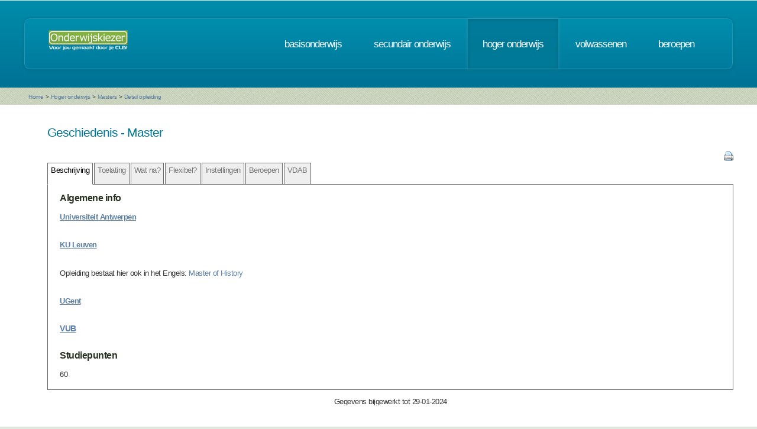

--- FILE ---
content_type: text/html; charset=UTF-8
request_url: https://www.onderwijskiezer.be/v2/hoger/hoger_detail.php?richting=527&back=B&beroep=1083
body_size: 28262
content:
<!DOCTYPE HTML>
<!--
	Minimaxing 3.0 by HTML5 UP
	html5up.net | @n33co
	Free for personal and commercial use under the CCA 3.0 license (html5up.net/license)
-->
<html>
<head>
<title>Onderwijskiezer</title>
<meta http-equiv="content-type" content="text/html; charset=utf-8" />
<meta name="author" content="Geert Wittoek - geert.wittoek@vclb-koepel.be & Dirk Verrycken - dirk.verrycken@vclb-koepel.be & Bruno Devos - bruno.devos@g-o.be & Dominique Veulemans - dominique.veulemans@g-o.be" />
<meta name="description" content="Je moet een richting kiezen. Een richting die bij je past en die je toekomst geeft. Om dat zoeken een beetje te vergemakkelijken helpt onderwijskiezer je op weg.">
<meta name="keywords" content="CLB, centrum voor leerlingenbegeleiding, leerlingenbegeleiding, VCLB, GO!, buitengewoon onderwijs, studiekiezer, studieproblemen, scholen, onderwijs, studiekeuze, kiezen, schoolloopbaan, onderwijsloopbaan, slb, studierichting, OG, onderwijsgids, olb" />

<link href="https://fonts.googleapis.com/css?family=Ubuntu+Condensed" rel="stylesheet">
<script src="../js/jquery.min.js"></script>
<script src="../js/config.js"></script>
<script src="../js/skel.min.js"></script>
<script src="../js/skel-panels.min.js"></script>
<noscript>
<link rel="stylesheet" href="../css/skel-noscript.css" />
<link rel="stylesheet" href="../css/style.css" />
<link rel="stylesheet" href="../css/style-desktop.css" />
</noscript>
<!--[if lte IE 9]><link rel="stylesheet" href="../css/ie9.css" /><![endif]-->
<!--[if lte IE 8]><script src="../js/html5shiv.js"></script><![endif]-->

<script src="../scripts/jquery.tools.min.js"></script>
<link rel="stylesheet" type="text/css" href="../css/tabs.css"/>




<script type="text/javascript" src="../scripts/fancyBox/source/jquery.fancybox.js?v=2.1.4"></script>
<link rel="stylesheet" type="text/css" href="../scripts/fancyBox/source/jquery.fancybox.css?v=2.1.4" media="screen" />

<script src="../scripts/popUp.js"></script>
<script src="../scripts/floating_layer.js"></script>
<script src="../scripts/livevalidation/livevalidation_standalone.js"></script>
<script src="../scripts/display.js"></script>

    <!--
<script type="text/javascript">

  var _gaq = _gaq || [];
  _gaq.push(['_setAccount', 'UA-9561068-3']);
  _gaq.push(['_trackPageview']);

  (function() {
    var ga = document.createElement('script'); ga.type = 'text/javascript'; ga.async = true;
    ga.src = ('https:' == document.location.protocol ? 'https://ssl' : 'http://www') + '.google-analytics.com/ga.js';
    var s = document.getElementsByTagName('script')[0]; s.parentNode.insertBefore(ga, s);
  })();

</script>

-->
<!-- Google tag (gtag.js) -->
<script async src="https://www.googletagmanager.com/gtag/js?id=G-1J2V9CJ7JW"></script>
<script>
    window.dataLayer = window.dataLayer || [];
    function gtag(){dataLayer.push(arguments);}
    gtag('js', new Date());

    gtag('config', 'G-1J2V9CJ7JW');
</script>

<script>
$(function() {
// Tabs
$(".css-tabs").tabs(".css-panes > div",{onClick:function(event,tabIndex){setTimeout(function(){ResetMap()},1)}});
// Fancybox
$(".fancybox").fancybox({
		openEffect	: 'fade',
		closeEffect	: 'fade',
		nextEffect : 'fade',
		prevEffect : 'fade'
	});
})
</script>

<script type="text/javascript" src="https://addthisevent.com/libs/1.5.8/ate.min.js"></script>

<!-- AddThisEvent Settings -->
<script type="text/javascript">
addthisevent.settings({
    license   : "aAafRHiDczXrPSipCmEi25164",
    mouse     : false,
    css       : false,
	google    : {show:true, text:"Google kalender"},
    outlook   : {show:true, text:"Outlook kalender"},
    yahoo     : {show:true, text:"Yahoo kalender"},
    hotmail   : {show:true, text:"Hotmail kalender"},
    ical      : {show:true, text:"iCal kalender"},
    facebook  : {show:true, text:"Facebook Event"},
    dropdown  : {order:"google,outlook,hotmail,ical"},
    callback  : ""
});
</script>
<!-- Hotjar Tracking Code for https://www.onderwijskiezer.be -->
<script>
    (function(h,o,t,j,a,r){
        h.hj=h.hj||function(){(h.hj.q=h.hj.q||[]).push(arguments)};
        h._hjSettings={hjid:495547,hjsv:5};
        a=o.getElementsByTagName('head')[0];
        r=o.createElement('script');r.async=1;
        r.src=t+h._hjSettings.hjid+j+h._hjSettings.hjsv;
        a.appendChild(r);
    })(window,document,'//static.hotjar.com/c/hotjar-','.js?sv=');
</script>
</head><!-- ********************************************************* --><body>
<div id="header-wrapper">
  <div class="container">
    <div class="row">
      <div class="12u">
        <header id="header">
          <h1 class="only-mobile"><a href="../index.php" id="logo" title="Homepage"><img src="../images/OK-logo2014-zonderbaseline-128p.png" width="128" height="25" class="middle" /></a></h1>
          <h1 class="not-mobile"><a href="../index.php" id="logo" title="Homepage"><img src="../images/OK-logo2014-baseline-wit-134px.png" width="136" height="35"  class="middle"  /></a></h1>
          <nav id="nav"> <a href="../index.php" class="only-mobile" title="Homepage">home</a><a href="../clb/index.php" class="only-mobile" title="Centra voor leerlingenbegeleiding">clb</a><a href="../basis/index.php" title="Basisonderwijs">basisonderwijs</a> <a href="../secundair/index.php" title="Secundair onderwijs" >secundair onderwijs</a> <a href="../hoger/index.php" title="Hoger onderwijs" class="current-page-item">hoger onderwijs</a> <a href="../volwassen/index.php" title="Volwassenen">volwassenen</a> <a href="../beroepen/index.php" title="Beroepen">beroepen</a><a href="../hoger/hoger_sidin_mijnkeuze_mobile.php" class="only-mobile" title="Mijn traject op de sid-in">sid-in</a> </nav>
        </header>
      </div>
    </div>
  </div>
</div><div id="banner-wrapper">
  <div class="container">
    <div class="row">
      <div class="12u">
        <div id="breadcrumb">
          <a href="../index.php">Home</a> <span>&gt;</span> <a href="../hoger/index.php">Hoger onderwijs</a> <span>&gt;</span> <a href="../hoger/hoger_master.php">Masters</a> <span>&gt;</span> <a href="#">Detail opleiding</a>        </div>
      </div>
    </div>
  </div>
</div>
<div id="main">
  <div class="container">
    <div class="row main-row">

      <div class="skel-cell-mainContent only-mobile">
        <section>

  <h2>Geschiedenis        - Master</h2>
  <!-- begin klemtonen -->

<h3>&nbsp;</h3>
<p><p><span style="text-decoration: underline;"><span class="vet"><span class="vet"><a href="https://www.uantwerpen.be/nl/onderwijs/aanbod/master-geschiedenis/profiel/" target="_blank">Universiteit Antwerpen</a></span></span></span></p><br />
<p><span style="text-decoration: underline;"><span class="vet"><span><span class="vet"><a href="https://www.kuleuven.be/opleidingen/master-geschiedenis" target="_blank">KU Leuven</a></span></span></span></span></p><br />
<p>Opleiding bestaat hier ook in het Engels: <a href="https://onderwijsaanbod.kuleuven.be/2018/opleidingen/e/SC_54301052.htm#activetab=selectie&amp;bl=all" target="_blank">Master of History</a></p><br />
<p><span class="vet" style="text-decoration: underline;"><a href="https://studiekiezer.ugent.be/master-of-arts-in-de-geschiedenis" target="_blank">UGent</a></span></p><br />
<p><span style="text-decoration: underline;"><strong><span class="vet"><a href="https://www.vub.be/nl/studeren-aan-de-vub/alle-opleidingen/bachelor-en-masteropleidingen-aan-de-vub/geschiedenis" target="_blank">VUB</a></span></strong></span></p></p>
<br />
<!-- einde klemtonen --> 
<!-- beging keuzetrajecten -->
<!-- begin studiepunten -->
<h3>Studiepunten</h3>
<p>60</p>
<!-- einde studiepunten --> 

</section>
      </div>
      <div class="12u only-1000px">
        
<section>

    <table width="100%">
        <tr>
            <td><h2>Geschiedenis                                        - Master </h2></td>
            <td></td>
        </tr>
    </table>

    <!-- the tabs -->
    <div align="right"><a href="print/printfriendly_fiche.php?richting=527"
                          target="_blank" title="Print deze fiche"><img src="../images/printer.png" alt="" width="16"
                                                                        height="16"/></a></div>
    <ul class="css-tabs">
        <li><a href="#">Beschrijving</a></li>
        <li><a href="#toelating">Toelating</a></li>

                                    <li><a href="#">Wat na?</a></li>
                            <li><a href="#">Flexibel?</a></li>
                            <li><a href="#">Instellingen</a></li>
                            <li><a href="#">Beroepen</a></li>
                                    <li><a href="#">VDAB</a></li>
                        <!--
                    <li><a href="#international">International<br>
                    students</a></li>
        -->    </ul>

    <!-- tab "panes" -->
    <div class="css-panes">
        <div>
            
<!-- begin klemtonen -->
    <h3><span class="vet">Algemene info</span></h3>
        <p><p><span style="text-decoration: underline;"><span class="vet"><span class="vet"><a href="https://www.uantwerpen.be/nl/onderwijs/aanbod/master-geschiedenis/profiel/" target="_blank">Universiteit Antwerpen</a></span></span></span></p><br />
<p><span style="text-decoration: underline;"><span class="vet"><span><span class="vet"><a href="https://www.kuleuven.be/opleidingen/master-geschiedenis" target="_blank">KU Leuven</a></span></span></span></span></p><br />
<p>Opleiding bestaat hier ook in het Engels: <a href="https://onderwijsaanbod.kuleuven.be/2018/opleidingen/e/SC_54301052.htm#activetab=selectie&amp;bl=all" target="_blank">Master of History</a></p><br />
<p><span class="vet" style="text-decoration: underline;"><a href="https://studiekiezer.ugent.be/master-of-arts-in-de-geschiedenis" target="_blank">UGent</a></span></p><br />
<p><span style="text-decoration: underline;"><strong><span class="vet"><a href="https://www.vub.be/nl/studeren-aan-de-vub/alle-opleidingen/bachelor-en-masteropleidingen-aan-de-vub/geschiedenis" target="_blank">VUB</a></span></strong></span></p></p>
<br/>
<!-- einde klemtonen -->
<!-- beging keuzetrajecten -->
<!--
            <h3>Aanvullende info:</h3>
                            <div style="margin-left:20px">
                    <p>                                                     -                                                                             <a href="" target="_blank"
                               title="Naar de website"><img src="../images/world_link.png" width="16" height="16"/></a>
                                            </p>
                </div>
                                    <div style="margin-left:55px">
                        <p><em></em></p>
                    </div>
                                            <br/>
--><!-- begin studiepunten -->
    <h3><span class="vet">Studiepunten</span></h3>
    <p>60</p>
<!-- einde studiepunten --> 

        </div>
        <div>
            
    <div style="width: 100%;"><div style="position: relative; padding-bottom: 56.25%; padding-top: 0; height: 0;"><iframe title="Master-toelating" frameborder="0" width="1280px" height="720px" style="position: absolute; top: 0; left: 0; width: 100%; height: 100%;" src="https://view.genially.com/68d3d0f038c8cad10bd41f34" type="text/html" allowscriptaccess="always" allowfullscreen="true" scrolling="yes" allownetworking="all"></iframe> </div> </div>
        </div>

                                    <div>
                    <div style="width: 100%;"><div style="position: relative; padding-bottom: 56.25%; padding-top: 0; height: 0;"><iframe title="20251014  Wat na Master" frameborder="0" width="1280px" height="720px" style="position: absolute; top: 0; left: 0; width: 100%; height: 100%;" src="https://view.genially.com/68ee23d984c54e850780a464" type="text/html" allowscriptaccess="always" allowfullscreen="true" scrolling="yes" allownetworking="all"></iframe> </div> </div>
            </div>
                            <div>
                <h3>Flexibele leersystemen</h3>
 <p>Deze opleiding kan ook gevolgd worden in een flexibel leersysteem. Je ziet hier per onderwijsinstelling de mogelijkheden.</p>
<p>
        <p>Vrije Universiteit Brussel, Main Campus</p>
             <blockquote>               <a href="../extra/systeem.php?info=16" title="Uitleg over dit systeem van studeren" onclick="return popUp('../extra/systeem.php?info=16')">Avondonderwijs</a><br />

                         </blockquote><br />

        <p>Universiteit Antwerpen, Stadscampus</p>
             <blockquote>               <a href="../extra/systeem.php?info=2" title="Uitleg over dit systeem van studeren" onclick="return popUp('../extra/systeem.php?info=2')">Werkstudententraject</a><br />

                         </blockquote><br />

              </p>            </div>
                            <div>
                <!-- beging keuzetrajecten -->
<!--
  <div style="width:100%;">

    <p><a href="hoger_instellingen_detail.php?instelling=37#1439" title="Detail van de instelling">Vrije Universiteit Brussel, Main Campus</a></p>

</div>
<blockquote> Pleinlaan 2&nbsp; 1050 Elsene<br />
  02 629 20 10&nbsp;&nbsp;<a href="mailto:info@vub.be"
  title="Stuur mailbericht" target="_blank"><img src="../images/email.png"   /></a>
&nbsp;&nbsp;<a href="https://www.vub.be/nl/over-de-vub/faculteiten-instituten-en-campussen/onze-campussen/vub-main-campus-brussel" title="Naar de website" target="_blank"><img src="../images/world_link.png"   /></a> </blockquote>
<br />

<div style="width:100%;">

    <p><a href="hoger_instellingen_detail.php?instelling=36#1441" title="Detail van de instelling">Universiteit Antwerpen</a></p>

</div>
<blockquote> Prinsstraat 13&nbsp; 2000 Antwerpen<br />
  03 265 41 11&nbsp;&nbsp;<a href="mailto:stip@uantwerpen.be"
  title="Stuur mailbericht" target="_blank"><img src="../images/email.png"   /></a>
&nbsp;&nbsp;<a href="https://www.uantwerpen.be/nl/overuantwerpen/campussen/stadscampus/" title="Naar de website" target="_blank"><img src="../images/world_link.png"   /></a> </blockquote>
<br />

<div style="width:100%;">

    <p><a href="hoger_instellingen_detail.php?instelling=33#1442" title="Detail van de instelling">KU Leuven</a></p>

</div>
<blockquote> Oude Markt 13&nbsp; 3000 Leuven<br />
  016 32 40 10&nbsp;&nbsp;<a href="mailto:info@kuleuven.be"
  title="Stuur mailbericht" target="_blank"><img src="../images/email.png"   /></a>
&nbsp;&nbsp;<a href="http://www.kuleuven.be" title="Naar de website" target="_blank"><img src="../images/world_link.png"   /></a> </blockquote>
<br />

<div style="width:100%;">

    <p><a href="hoger_instellingen_detail.php?instelling=35#1438" title="Detail van de instelling">Universiteit Gent, Campus Gent</a></p>

</div>
<blockquote> Sint-Pietersnieuwstraat 33&nbsp; 9000 Gent<br />
  09 331 01 01&nbsp;&nbsp;<a href="mailto:guide@UGent.be"
  title="Stuur mailbericht" target="_blank"><img src="../images/email.png"   /></a>
&nbsp;&nbsp;<a href="https://www.ugent.be/nl/univgent/campussen/campussen-gent/overzicht.htm" title="Naar de website" target="_blank"><img src="../images/world_link.png"   /></a> </blockquote>
<br />

-->
            </div>
                            <div>
                <h3>Beroepsuitwegen</h3>
<p><p><span>De historicus onderzoekt de menselijke geschiedenis aan de hand van schriftelijke bronnen en afbeeldingen uit vroegere tijden. <br />Hij werkt aan een universiteit, in een historisch museum, uitgeverij of overheidsinstelling. <br />De traditionele sectoren van tewerkstelling zijn het onderwijs, het wetenschappelijk onderzoek en het archiefwezen.<br /> Andere uitwegen zijn bibliothecaris, journalist, documentalist en functies in uitgeverijen, culturele en toeristische centra, bank- en verzekeringswezen en cultuurgerelateerde overheidsdiensten.</span></p>
<p>Hier een overzicht van mogelijke aansluitende beroepen&nbsp;uit de beroependatabase van onderwijskiezer.&nbsp;<br />Er kunnen steeds nog andere mogelijkheden zijn.&nbsp;<br />Klik op een beroep voor meer informatie.</p></p>
<h3>Mogelijke beroepen</h3>
<p>
    <a href="../beroepen/beroep_detail.php?beroep=1852&var=HOGER&richting=527" title="Detail van dit beroep">Archiefdeskundige</a>
    <br />
    <a href="../beroepen/beroep_detail.php?beroep=1330&var=HOGER&richting=527" title="Detail van dit beroep">Archivaris</a>
    <br />
    <a href="../beroepen/beroep_detail.php?beroep=1083&var=HOGER&richting=527" title="Detail van dit beroep">Erfgoedkundige</a>
    <br />
    <a href="../beroepen/beroep_detail.php?beroep=453&var=HOGER&richting=527" title="Detail van dit beroep">Onderzoeker humane wetenschappen </a>
    <br />
  </p>
            </div>
                                    <div>
                <!--<h3>vdab</h3>-->

 <p>
 <a href="../extra/vdab.php?vdab=8011035114
" target="_blank">VDAB schoolverlaters informatie over Geschiedenis</a>
</p>
<p><a href="../download/schoolverlatersrapport.pdf" target="_blank" title="download deze pdf">Schoolverlatersrapport VDAB</a></p>
<p><a href="../extra/vdab2.php" target="_blank" title="Interactieve tool VDAB: alle schoolverlaters">Interactieve tool VDAB: alle schoolverlaters</a></p>


            </div>
                        <!--
            <div>
                            </div>
        -->    </div>
    <br/>
    <table width="100%">
        <tr>
            <td align="center">Gegevens bijgewerkt tot 29-01-2024</td>
        </tr>
    </table>
</section>
      </div>
      <div class="12u not-mobile not-1000px">
        
<section>

    <table width="100%">
        <tr>
            <td><h2>Geschiedenis                                        - Master </h2></td>
            <td></td>
        </tr>
    </table>

    <!-- the tabs -->
    <div align="right"><a href="print/printfriendly_fiche.php?richting=527"
                          target="_blank" title="Print deze fiche"><img src="../images/printer.png" alt="" width="16"
                                                                        height="16"/></a></div>
    <ul class="css-tabs">
        <li><a href="#">Beschrijving</a></li>
        <li><a href="#toelating">Toelating</a></li>

                                    <li><a href="#">Wat na?</a></li>
                            <li><a href="#">Flexibel?</a></li>
                            <li><a href="#">Instellingen</a></li>
                            <li><a href="#">Beroepen</a></li>
                                    <li><a href="#">VDAB</a></li>
                        <!--
                    <li><a href="#international">International<br>
                    students</a></li>
        -->    </ul>

    <!-- tab "panes" -->
    <div class="css-panes">
        <div>
            
<!-- begin klemtonen -->
    <h3><span class="vet">Algemene info</span></h3>
        <p><p><span style="text-decoration: underline;"><span class="vet"><span class="vet"><a href="https://www.uantwerpen.be/nl/onderwijs/aanbod/master-geschiedenis/profiel/" target="_blank">Universiteit Antwerpen</a></span></span></span></p><br />
<p><span style="text-decoration: underline;"><span class="vet"><span><span class="vet"><a href="https://www.kuleuven.be/opleidingen/master-geschiedenis" target="_blank">KU Leuven</a></span></span></span></span></p><br />
<p>Opleiding bestaat hier ook in het Engels: <a href="https://onderwijsaanbod.kuleuven.be/2018/opleidingen/e/SC_54301052.htm#activetab=selectie&amp;bl=all" target="_blank">Master of History</a></p><br />
<p><span class="vet" style="text-decoration: underline;"><a href="https://studiekiezer.ugent.be/master-of-arts-in-de-geschiedenis" target="_blank">UGent</a></span></p><br />
<p><span style="text-decoration: underline;"><strong><span class="vet"><a href="https://www.vub.be/nl/studeren-aan-de-vub/alle-opleidingen/bachelor-en-masteropleidingen-aan-de-vub/geschiedenis" target="_blank">VUB</a></span></strong></span></p></p>
<br/>
<!-- einde klemtonen -->
<!-- beging keuzetrajecten -->
<!--
            <h3>Aanvullende info:</h3>
                            <div style="margin-left:20px">
                    <p>                                                     -                                                                             <a href="" target="_blank"
                               title="Naar de website"><img src="../images/world_link.png" width="16" height="16"/></a>
                                            </p>
                </div>
                                    <div style="margin-left:55px">
                        <p><em></em></p>
                    </div>
                                            <br/>
--><!-- begin studiepunten -->
    <h3><span class="vet">Studiepunten</span></h3>
    <p>60</p>
<!-- einde studiepunten --> 

        </div>
        <div>
            
    <div style="width: 100%;"><div style="position: relative; padding-bottom: 56.25%; padding-top: 0; height: 0;"><iframe title="Master-toelating" frameborder="0" width="1280px" height="720px" style="position: absolute; top: 0; left: 0; width: 100%; height: 100%;" src="https://view.genially.com/68d3d0f038c8cad10bd41f34" type="text/html" allowscriptaccess="always" allowfullscreen="true" scrolling="yes" allownetworking="all"></iframe> </div> </div>
        </div>

                                    <div>
                    <div style="width: 100%;"><div style="position: relative; padding-bottom: 56.25%; padding-top: 0; height: 0;"><iframe title="20251014  Wat na Master" frameborder="0" width="1280px" height="720px" style="position: absolute; top: 0; left: 0; width: 100%; height: 100%;" src="https://view.genially.com/68ee23d984c54e850780a464" type="text/html" allowscriptaccess="always" allowfullscreen="true" scrolling="yes" allownetworking="all"></iframe> </div> </div>
            </div>
                            <div>
                <h3>Flexibele leersystemen</h3>
 <p>Deze opleiding kan ook gevolgd worden in een flexibel leersysteem. Je ziet hier per onderwijsinstelling de mogelijkheden.</p>
<p>
        <p>Vrije Universiteit Brussel, Main Campus</p>
             <blockquote>               <a href="../extra/systeem.php?info=16" title="Uitleg over dit systeem van studeren" onclick="return popUp('../extra/systeem.php?info=16')">Avondonderwijs</a><br />

                         </blockquote><br />

        <p>Universiteit Antwerpen, Stadscampus</p>
             <blockquote>               <a href="../extra/systeem.php?info=2" title="Uitleg over dit systeem van studeren" onclick="return popUp('../extra/systeem.php?info=2')">Werkstudententraject</a><br />

                         </blockquote><br />

              </p>            </div>
                            <div>
                <!-- beging keuzetrajecten -->
<!--
  <div style="width:100%;">

    <p><a href="hoger_instellingen_detail.php?instelling=37#1439" title="Detail van de instelling">Vrije Universiteit Brussel, Main Campus</a></p>

</div>
<blockquote> Pleinlaan 2&nbsp; 1050 Elsene<br />
  02 629 20 10&nbsp;&nbsp;<a href="mailto:info@vub.be"
  title="Stuur mailbericht" target="_blank"><img src="../images/email.png"   /></a>
&nbsp;&nbsp;<a href="https://www.vub.be/nl/over-de-vub/faculteiten-instituten-en-campussen/onze-campussen/vub-main-campus-brussel" title="Naar de website" target="_blank"><img src="../images/world_link.png"   /></a> </blockquote>
<br />

<div style="width:100%;">

    <p><a href="hoger_instellingen_detail.php?instelling=36#1441" title="Detail van de instelling">Universiteit Antwerpen</a></p>

</div>
<blockquote> Prinsstraat 13&nbsp; 2000 Antwerpen<br />
  03 265 41 11&nbsp;&nbsp;<a href="mailto:stip@uantwerpen.be"
  title="Stuur mailbericht" target="_blank"><img src="../images/email.png"   /></a>
&nbsp;&nbsp;<a href="https://www.uantwerpen.be/nl/overuantwerpen/campussen/stadscampus/" title="Naar de website" target="_blank"><img src="../images/world_link.png"   /></a> </blockquote>
<br />

<div style="width:100%;">

    <p><a href="hoger_instellingen_detail.php?instelling=33#1442" title="Detail van de instelling">KU Leuven</a></p>

</div>
<blockquote> Oude Markt 13&nbsp; 3000 Leuven<br />
  016 32 40 10&nbsp;&nbsp;<a href="mailto:info@kuleuven.be"
  title="Stuur mailbericht" target="_blank"><img src="../images/email.png"   /></a>
&nbsp;&nbsp;<a href="http://www.kuleuven.be" title="Naar de website" target="_blank"><img src="../images/world_link.png"   /></a> </blockquote>
<br />

<div style="width:100%;">

    <p><a href="hoger_instellingen_detail.php?instelling=35#1438" title="Detail van de instelling">Universiteit Gent, Campus Gent</a></p>

</div>
<blockquote> Sint-Pietersnieuwstraat 33&nbsp; 9000 Gent<br />
  09 331 01 01&nbsp;&nbsp;<a href="mailto:guide@UGent.be"
  title="Stuur mailbericht" target="_blank"><img src="../images/email.png"   /></a>
&nbsp;&nbsp;<a href="https://www.ugent.be/nl/univgent/campussen/campussen-gent/overzicht.htm" title="Naar de website" target="_blank"><img src="../images/world_link.png"   /></a> </blockquote>
<br />

-->
            </div>
                            <div>
                <h3>Beroepsuitwegen</h3>
<p><p><span>De historicus onderzoekt de menselijke geschiedenis aan de hand van schriftelijke bronnen en afbeeldingen uit vroegere tijden. <br />Hij werkt aan een universiteit, in een historisch museum, uitgeverij of overheidsinstelling. <br />De traditionele sectoren van tewerkstelling zijn het onderwijs, het wetenschappelijk onderzoek en het archiefwezen.<br /> Andere uitwegen zijn bibliothecaris, journalist, documentalist en functies in uitgeverijen, culturele en toeristische centra, bank- en verzekeringswezen en cultuurgerelateerde overheidsdiensten.</span></p>
<p>Hier een overzicht van mogelijke aansluitende beroepen&nbsp;uit de beroependatabase van onderwijskiezer.&nbsp;<br />Er kunnen steeds nog andere mogelijkheden zijn.&nbsp;<br />Klik op een beroep voor meer informatie.</p></p>
<h3>Mogelijke beroepen</h3>
<p>
    <a href="../beroepen/beroep_detail.php?beroep=1852&var=HOGER&richting=527" title="Detail van dit beroep">Archiefdeskundige</a>
    <br />
    <a href="../beroepen/beroep_detail.php?beroep=1330&var=HOGER&richting=527" title="Detail van dit beroep">Archivaris</a>
    <br />
    <a href="../beroepen/beroep_detail.php?beroep=1083&var=HOGER&richting=527" title="Detail van dit beroep">Erfgoedkundige</a>
    <br />
    <a href="../beroepen/beroep_detail.php?beroep=453&var=HOGER&richting=527" title="Detail van dit beroep">Onderzoeker humane wetenschappen </a>
    <br />
  </p>
            </div>
                                    <div>
                <!--<h3>vdab</h3>-->

 <p>
 <a href="../extra/vdab.php?vdab=8011035114
" target="_blank">VDAB schoolverlaters informatie over Geschiedenis</a>
</p>
<p><a href="../download/schoolverlatersrapport.pdf" target="_blank" title="download deze pdf">Schoolverlatersrapport VDAB</a></p>
<p><a href="../extra/vdab2.php" target="_blank" title="Interactieve tool VDAB: alle schoolverlaters">Interactieve tool VDAB: alle schoolverlaters</a></p>


            </div>
                        <!--
            <div>
                            </div>
        -->    </div>
    <br/>
    <table width="100%">
        <tr>
            <td align="center">Gegevens bijgewerkt tot 29-01-2024</td>
        </tr>
    </table>
</section>
      </div>
    </div>
  </div>
</div>
<script type="text/javascript" src="../js/scrollto.js"></script>
<div id="footer-wrapper">
    <div class="container">

        <div class="row">
            <div class="12u">
                <div id="copyright"><img src="../images/Logo-OK-CLB.png" width="254" height="61" /><br />
                    &copy; 2026<br>
                    <br>
                </div>
            </div>
        </div>
    </div>
</div>
<!-- ********************************************************* -->
</body>
</html>